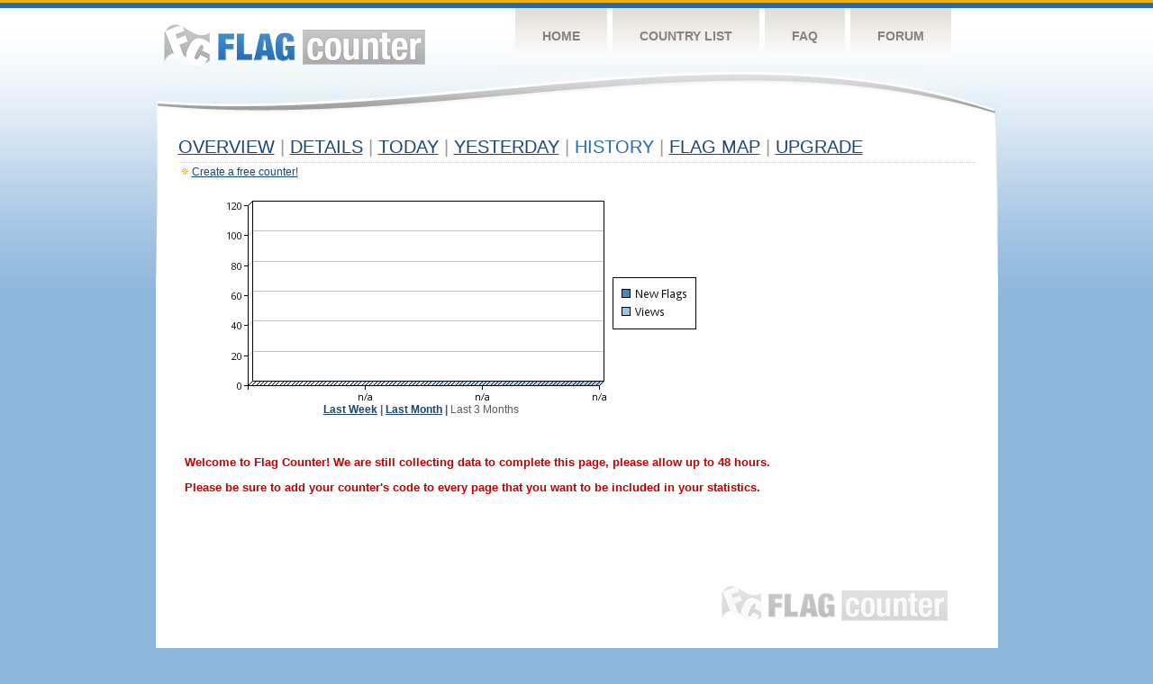

--- FILE ---
content_type: application/javascript; charset=utf-8
request_url: https://fundingchoicesmessages.google.com/f/AGSKWxX8zFNOHoHiTpvCf1zFa181xcFqExIeT-Nh3Mc9lNkfpIZFPT7lewU9tDrVXLYwQSlcxPG5m08z3fbhZ8XfIU0I3RjmTRkuMbL3eo7XiyQjOHFmaJqxdeJ_qTV0uzji_vjFtl7CK2Vb0evBzJOqPpDDezGnHdee1FpB88FfHY67ZDzvbeCLeWCGL_ip/__dart_ads.-160x600b./adzintext-_afs_ads./iframe_ad_
body_size: -1292
content:
window['68b40dfe-ab35-42a7-b31a-0417c0d8f173'] = true;